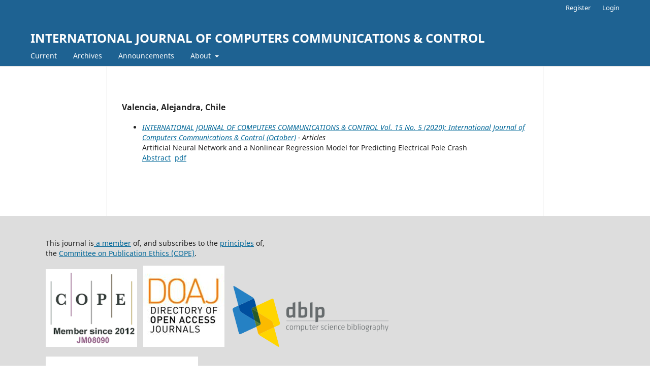

--- FILE ---
content_type: text/html; charset=utf-8
request_url: https://univagora.ro/jour/index.php/ijccc/search/authors/view?givenName=Alejandra&familyName=Valencia&affiliation=&country=CL&authorName=Valencia%2C%20Alejandra
body_size: 8305
content:
<!DOCTYPE html>
<html lang="en-US" xml:lang="en-US">
<head>
	<meta charset="utf-8">
	<meta name="viewport" content="width=device-width, initial-scale=1.0">
	<title>
		Author Details
							| INTERNATIONAL JOURNAL OF COMPUTERS  COMMUNICATIONS & CONTROL
			</title>

	
<link rel="icon" href="https://univagora.ro/jour/public/journals/7/favicon_en_US.jpg">
<meta name="generator" content="Open Journal Systems 3.3.0.14">
	<link rel="stylesheet" href="https://univagora.ro/jour/index.php/ijccc/$$$call$$$/page/page/css?name=stylesheet" type="text/css" /><link rel="stylesheet" href="https://univagora.ro/jour/index.php/ijccc/$$$call$$$/page/page/css?name=font" type="text/css" /><link rel="stylesheet" href="https://univagora.ro/jour/lib/pkp/styles/fontawesome/fontawesome.css?v=3.3.0.14" type="text/css" /><link rel="stylesheet" href="https://univagora.ro/jour/plugins/generic/orcidProfile/css/orcidProfile.css?v=3.3.0.14" type="text/css" />
</head>
<body class="pkp_page_search pkp_op_authors" dir="ltr">

	<div class="pkp_structure_page">

				<header class="pkp_structure_head" id="headerNavigationContainer" role="banner">
						 <nav class="cmp_skip_to_content" aria-label="Jump to content links">
	<a href="#pkp_content_main">Skip to main content</a>
	<a href="#siteNav">Skip to main navigation menu</a>
		<a href="#pkp_content_footer">Skip to site footer</a>
</nav>

			<div class="pkp_head_wrapper">

				<div class="pkp_site_name_wrapper">
					<button class="pkp_site_nav_toggle">
						<span>Open Menu</span>
					</button>
										<div class="pkp_site_name">
																<a href="						https://univagora.ro/jour/index.php/ijccc/index
					" class="is_text">INTERNATIONAL JOURNAL OF COMPUTERS  COMMUNICATIONS &amp; CONTROL</a>
										</div>
				</div>

				
				<nav class="pkp_site_nav_menu" aria-label="Site Navigation">
					<a id="siteNav"></a>
					<div class="pkp_navigation_primary_row">
						<div class="pkp_navigation_primary_wrapper">
																				<ul id="navigationPrimary" class="pkp_navigation_primary pkp_nav_list">
								<li class="">
				<a href="https://univagora.ro/jour/index.php/ijccc/issue/current">
					Current
				</a>
							</li>
								<li class="">
				<a href="https://univagora.ro/jour/index.php/ijccc/issue/archive">
					Archives
				</a>
							</li>
								<li class="">
				<a href="https://univagora.ro/jour/index.php/ijccc/announcement">
					Announcements
				</a>
							</li>
								<li class="">
				<a href="https://univagora.ro/jour/index.php/ijccc/about">
					About
				</a>
									<ul>
																					<li class="">
									<a href="https://univagora.ro/jour/index.php/ijccc/about">
										About the Journal
									</a>
								</li>
																												<li class="">
									<a href="https://univagora.ro/jour/index.php/ijccc/about/submissions">
										Submissions
									</a>
								</li>
																												<li class="">
									<a href="https://univagora.ro/jour/index.php/ijccc/about/editorialTeam">
										Editorial Team
									</a>
								</li>
																												<li class="">
									<a href="https://univagora.ro/jour/index.php/ijccc/about/contact">
										Contact
									</a>
								</li>
																		</ul>
							</li>
			</ul>

				

																				</div>
					</div>
					<div class="pkp_navigation_user_wrapper" id="navigationUserWrapper">
							<ul id="navigationUser" class="pkp_navigation_user pkp_nav_list">
								<li class="profile">
				<a href="https://univagora.ro/jour/index.php/ijccc/user/register">
					Register
				</a>
							</li>
								<li class="profile">
				<a href="https://univagora.ro/jour/index.php/ijccc/login">
					Login
				</a>
							</li>
										</ul>

					</div>
				</nav>
			</div><!-- .pkp_head_wrapper -->
		</header><!-- .pkp_structure_head -->

						<div class="pkp_structure_content has_sidebar">
			<div class="pkp_structure_main" role="main">
				<a id="pkp_content_main"></a>
<div id="authorDetails">
<h3>Valencia, Alejandra, Chile</h3>
<ul>
									<li>

		<em><a href="https://univagora.ro/jour/index.php/ijccc/issue/view/146">INTERNATIONAL JOURNAL OF COMPUTERS  COMMUNICATIONS &amp; CONTROL Vol. 15 No. 5 (2020): International Journal of Computers Communications &amp; Control (October)</a> - Articles</em><br />
		Artificial Neural Network and a Nonlinear Regression Model for Predicting Electrical Pole Crash<br/>
		<a href="https://univagora.ro/jour/index.php/ijccc/article/view/3879" class="file">Abstract</a>
							&nbsp;<a href="https://univagora.ro/jour/index.php/ijccc/article/view/3879/1586" class="file">pdf</a>
					</li>
	</ul>
</div>
	</div><!-- pkp_structure_main -->

							</div><!-- pkp_structure_content -->

<div class="pkp_structure_footer_wrapper" role="contentinfo">
	<a id="pkp_content_footer"></a>

	<div class="pkp_structure_footer">

					<div class="pkp_footer_content">
				<p>This journal is<a href="http://publicationethics.org/members/international-journal-computers-communications-and-control"> a member</a> of, and subscribes to the <a href="http://publicationethics.org/resources/code-conduct">principles</a> of,<br> the <a href="http://publicationethics.org/">Committee on Publication Ethics (COPE)</a>.</p>
<p><a href="https://publicationethics.org/members/international-journal-computers-communications-and-control"><img src="/jour/public/site/images/idzitac/cope3.png" alt=""></a>&nbsp;&nbsp; <a href="https://doaj.org/toc/1841-9844?source=%7B%22query%22%3A%7B%22filtered%22%3A%7B%22filter%22%3A%7B%22bool%22%3A%7B%22must%22%3A%5B%7B%22terms%22%3A%7B%22index.issn.exact%22%3A%5B%221841-9836%22%2C%221841-9844%22%5D%7D%7D%2C%7B%22term%22%3A%7B%22_type%22%3A%22article%22%7D%7D%5D%7D%7D%2C%22query%22%3A%7B%22match_all%22%3A%7B%7D%7D%7D%7D%2C%22size%22%3A100%2C%22_source%22%3A%7B%7D%7D"><img src="/jour/public/site/images/idzitac/doaj.jpg" alt="" width="151" height="151"></a>&nbsp;&nbsp;<a href="https://dblp.uni-trier.de/db/journals/ijccc/"><img src="/jour/public/site/images/idzitac/dblp1.png" alt=""></a> &nbsp;</p>
<p><a href="https://mjl.clarivate.com:/search-results?issn=1841-9836&amp;hide_exact_match_fl=true&amp;utm_source=mjl&amp;utm_medium=share-by-link&amp;utm_campaign=search-results-share-this-journal"><img src="/jour/public/site/images/idzitac/wsg.png" alt="" width="389" height="197"></a> <a title="SCImago Journal &amp; Country Rank" href="https://www.scimagojr.com/journalsearch.php?q=11800154542&amp;tip=sid&amp;exact=no"><img src="https://www.scimagojr.com/journal_img.php?id=11800154542" alt="SCImago Journal &amp; Country Rank" border="0"> </a></p>
<p><a href="https://www.scopus.com/sourceid/11800154542"><img src="/jour/public/site/images/idzitac/elsevier.png" alt="" width="270" height="387"></a>&nbsp; <a href="https://publicationethics.org/"><img src="/jour/public/site/images/idzitac/cope14.png" alt="" width="417" height="462"></a></p>
<p>&nbsp;<a href="https://www.crossref.org/members-area/"><img src="/jour/public/site/images/idzitac/crossref22.png" alt=""></a></p>
			</div>
		
		<div class="pkp_brand_footer" role="complementary">
			<a href="https://univagora.ro/jour/index.php/ijccc/about/aboutThisPublishingSystem">
				<img alt="More information about the publishing system, Platform and Workflow by OJS/PKP." src="https://univagora.ro/jour/templates/images/ojs_brand.png">
			</a>
		</div>
	</div>
</div><!-- pkp_structure_footer_wrapper -->

</div><!-- pkp_structure_page -->

<script src="https://univagora.ro/jour/lib/pkp/lib/vendor/components/jquery/jquery.min.js?v=3.3.0.14" type="text/javascript"></script><script src="https://univagora.ro/jour/lib/pkp/lib/vendor/components/jqueryui/jquery-ui.min.js?v=3.3.0.14" type="text/javascript"></script><script src="https://univagora.ro/jour/plugins/themes/default/js/lib/popper/popper.js?v=3.3.0.14" type="text/javascript"></script><script src="https://univagora.ro/jour/plugins/themes/default/js/lib/bootstrap/util.js?v=3.3.0.14" type="text/javascript"></script><script src="https://univagora.ro/jour/plugins/themes/default/js/lib/bootstrap/dropdown.js?v=3.3.0.14" type="text/javascript"></script><script src="https://univagora.ro/jour/plugins/themes/default/js/main.js?v=3.3.0.14" type="text/javascript"></script>


</body>
</html>

